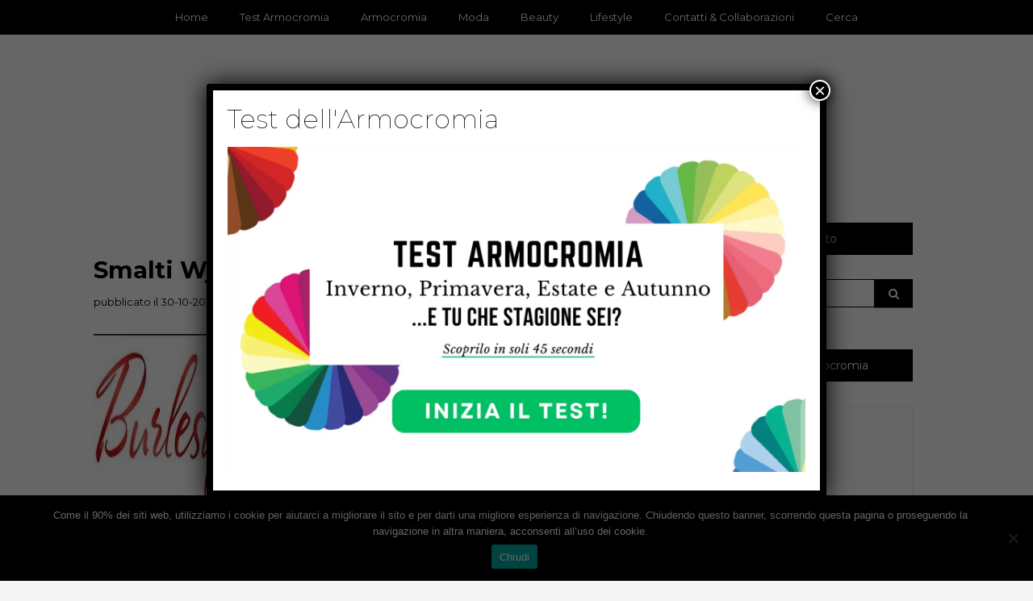

--- FILE ---
content_type: text/html; charset=UTF-8
request_url: https://www.youglamour.it/smalti-wjicon-seduzione-burlesque/
body_size: 14918
content:
<!DOCTYPE html>
<!--[if IE 9]><html class="no-js ie9" lang="it-IT"><![endif]-->
<!--[if gt IE 9]><!--><html class="no-js" lang="it-IT"><!--<![endif]-->

<head>
  <meta charset="UTF-8">
  <meta name="viewport" content="width=device-width, initial-scale=1">
  <link rel="profile" href="http://gmpg.org/xfn/11">
  
	<meta name='robots' content='index, follow, max-image-preview:large, max-snippet:-1, max-video-preview:-1' />
	<style>img:is([sizes="auto" i], [sizes^="auto," i]) { contain-intrinsic-size: 3000px 1500px }</style>
	
<!-- Google Tag Manager for WordPress by gtm4wp.com -->
<script data-cfasync="false" data-pagespeed-no-defer>
	var gtm4wp_datalayer_name = "dataLayer";
	var dataLayer = dataLayer || [];
</script>
<!-- End Google Tag Manager for WordPress by gtm4wp.com -->
	<!-- This site is optimized with the Yoast SEO plugin v25.6 - https://yoast.com/wordpress/plugins/seo/ -->
	<title>Smalti Wjicon: la seduzione del Burlesque</title>
	<meta name="description" content="Smalti Wjicon: la seduzione del Burlesque. Colori sensuali ed eleganti, guarda ora tutti gli swatch." />
	<link rel="canonical" href="https://www.youglamour.it/smalti-wjicon-seduzione-burlesque/" />
	<meta property="og:locale" content="it_IT" />
	<meta property="og:type" content="article" />
	<meta property="og:title" content="Smalti Wjicon: la seduzione del Burlesque" />
	<meta property="og:description" content="Smalti Wjicon: la seduzione del Burlesque. Colori sensuali ed eleganti, guarda ora tutti gli swatch." />
	<meta property="og:url" content="https://www.youglamour.it/smalti-wjicon-seduzione-burlesque/" />
	<meta property="og:site_name" content="Youglamour" />
	<meta property="article:publisher" content="https://www.facebook.com/youglamour/" />
	<meta property="article:published_time" content="2014-10-30T07:47:48+00:00" />
	<meta property="og:image" content="https://www.youglamour.it/wp-content/uploads/2014/10/wb.jpg" />
	<meta property="og:image:width" content="620" />
	<meta property="og:image:height" content="700" />
	<meta property="og:image:type" content="image/jpeg" />
	<meta name="author" content="Veronica" />
	<!-- / Yoast SEO plugin. -->


<link rel='dns-prefetch' href='//fonts.googleapis.com' />
<link rel="alternate" type="application/rss+xml" title="Youglamour &raquo; Feed" href="https://www.youglamour.it/feed/" />
<link rel="alternate" type="application/rss+xml" title="Youglamour &raquo; Feed dei commenti" href="https://www.youglamour.it/comments/feed/" />
<link rel="alternate" type="application/rss+xml" title="Youglamour &raquo; Smalti Wjicon: la seduzione del Burlesque Feed dei commenti" href="https://www.youglamour.it/smalti-wjicon-seduzione-burlesque/feed/" />
<script type="text/javascript">
/* <![CDATA[ */
window._wpemojiSettings = {"baseUrl":"https:\/\/s.w.org\/images\/core\/emoji\/16.0.1\/72x72\/","ext":".png","svgUrl":"https:\/\/s.w.org\/images\/core\/emoji\/16.0.1\/svg\/","svgExt":".svg","source":{"concatemoji":"https:\/\/www.youglamour.it\/wp-includes\/js\/wp-emoji-release.min.js?ver=6.8.2"}};
/*! This file is auto-generated */
!function(s,n){var o,i,e;function c(e){try{var t={supportTests:e,timestamp:(new Date).valueOf()};sessionStorage.setItem(o,JSON.stringify(t))}catch(e){}}function p(e,t,n){e.clearRect(0,0,e.canvas.width,e.canvas.height),e.fillText(t,0,0);var t=new Uint32Array(e.getImageData(0,0,e.canvas.width,e.canvas.height).data),a=(e.clearRect(0,0,e.canvas.width,e.canvas.height),e.fillText(n,0,0),new Uint32Array(e.getImageData(0,0,e.canvas.width,e.canvas.height).data));return t.every(function(e,t){return e===a[t]})}function u(e,t){e.clearRect(0,0,e.canvas.width,e.canvas.height),e.fillText(t,0,0);for(var n=e.getImageData(16,16,1,1),a=0;a<n.data.length;a++)if(0!==n.data[a])return!1;return!0}function f(e,t,n,a){switch(t){case"flag":return n(e,"\ud83c\udff3\ufe0f\u200d\u26a7\ufe0f","\ud83c\udff3\ufe0f\u200b\u26a7\ufe0f")?!1:!n(e,"\ud83c\udde8\ud83c\uddf6","\ud83c\udde8\u200b\ud83c\uddf6")&&!n(e,"\ud83c\udff4\udb40\udc67\udb40\udc62\udb40\udc65\udb40\udc6e\udb40\udc67\udb40\udc7f","\ud83c\udff4\u200b\udb40\udc67\u200b\udb40\udc62\u200b\udb40\udc65\u200b\udb40\udc6e\u200b\udb40\udc67\u200b\udb40\udc7f");case"emoji":return!a(e,"\ud83e\udedf")}return!1}function g(e,t,n,a){var r="undefined"!=typeof WorkerGlobalScope&&self instanceof WorkerGlobalScope?new OffscreenCanvas(300,150):s.createElement("canvas"),o=r.getContext("2d",{willReadFrequently:!0}),i=(o.textBaseline="top",o.font="600 32px Arial",{});return e.forEach(function(e){i[e]=t(o,e,n,a)}),i}function t(e){var t=s.createElement("script");t.src=e,t.defer=!0,s.head.appendChild(t)}"undefined"!=typeof Promise&&(o="wpEmojiSettingsSupports",i=["flag","emoji"],n.supports={everything:!0,everythingExceptFlag:!0},e=new Promise(function(e){s.addEventListener("DOMContentLoaded",e,{once:!0})}),new Promise(function(t){var n=function(){try{var e=JSON.parse(sessionStorage.getItem(o));if("object"==typeof e&&"number"==typeof e.timestamp&&(new Date).valueOf()<e.timestamp+604800&&"object"==typeof e.supportTests)return e.supportTests}catch(e){}return null}();if(!n){if("undefined"!=typeof Worker&&"undefined"!=typeof OffscreenCanvas&&"undefined"!=typeof URL&&URL.createObjectURL&&"undefined"!=typeof Blob)try{var e="postMessage("+g.toString()+"("+[JSON.stringify(i),f.toString(),p.toString(),u.toString()].join(",")+"));",a=new Blob([e],{type:"text/javascript"}),r=new Worker(URL.createObjectURL(a),{name:"wpTestEmojiSupports"});return void(r.onmessage=function(e){c(n=e.data),r.terminate(),t(n)})}catch(e){}c(n=g(i,f,p,u))}t(n)}).then(function(e){for(var t in e)n.supports[t]=e[t],n.supports.everything=n.supports.everything&&n.supports[t],"flag"!==t&&(n.supports.everythingExceptFlag=n.supports.everythingExceptFlag&&n.supports[t]);n.supports.everythingExceptFlag=n.supports.everythingExceptFlag&&!n.supports.flag,n.DOMReady=!1,n.readyCallback=function(){n.DOMReady=!0}}).then(function(){return e}).then(function(){var e;n.supports.everything||(n.readyCallback(),(e=n.source||{}).concatemoji?t(e.concatemoji):e.wpemoji&&e.twemoji&&(t(e.twemoji),t(e.wpemoji)))}))}((window,document),window._wpemojiSettings);
/* ]]> */
</script>
<!-- www.youglamour.it is managing ads with Advanced Ads 2.0.10 – https://wpadvancedads.com/ --><script id="yougl-ready">
			window.advanced_ads_ready=function(e,a){a=a||"complete";var d=function(e){return"interactive"===a?"loading"!==e:"complete"===e};d(document.readyState)?e():document.addEventListener("readystatechange",(function(a){d(a.target.readyState)&&e()}),{once:"interactive"===a})},window.advanced_ads_ready_queue=window.advanced_ads_ready_queue||[];		</script>
		<style id='wp-emoji-styles-inline-css' type='text/css'>

	img.wp-smiley, img.emoji {
		display: inline !important;
		border: none !important;
		box-shadow: none !important;
		height: 1em !important;
		width: 1em !important;
		margin: 0 0.07em !important;
		vertical-align: -0.1em !important;
		background: none !important;
		padding: 0 !important;
	}
</style>
<link rel='stylesheet' id='wp-block-library-css' href='https://www.youglamour.it/wp-includes/css/dist/block-library/style.min.css?ver=6.8.2' type='text/css' media='all' />
<style id='classic-theme-styles-inline-css' type='text/css'>
/*! This file is auto-generated */
.wp-block-button__link{color:#fff;background-color:#32373c;border-radius:9999px;box-shadow:none;text-decoration:none;padding:calc(.667em + 2px) calc(1.333em + 2px);font-size:1.125em}.wp-block-file__button{background:#32373c;color:#fff;text-decoration:none}
</style>
<style id='qsm-quiz-style-inline-css' type='text/css'>


</style>
<style id='global-styles-inline-css' type='text/css'>
:root{--wp--preset--aspect-ratio--square: 1;--wp--preset--aspect-ratio--4-3: 4/3;--wp--preset--aspect-ratio--3-4: 3/4;--wp--preset--aspect-ratio--3-2: 3/2;--wp--preset--aspect-ratio--2-3: 2/3;--wp--preset--aspect-ratio--16-9: 16/9;--wp--preset--aspect-ratio--9-16: 9/16;--wp--preset--color--black: #000000;--wp--preset--color--cyan-bluish-gray: #abb8c3;--wp--preset--color--white: #ffffff;--wp--preset--color--pale-pink: #f78da7;--wp--preset--color--vivid-red: #cf2e2e;--wp--preset--color--luminous-vivid-orange: #ff6900;--wp--preset--color--luminous-vivid-amber: #fcb900;--wp--preset--color--light-green-cyan: #7bdcb5;--wp--preset--color--vivid-green-cyan: #00d084;--wp--preset--color--pale-cyan-blue: #8ed1fc;--wp--preset--color--vivid-cyan-blue: #0693e3;--wp--preset--color--vivid-purple: #9b51e0;--wp--preset--gradient--vivid-cyan-blue-to-vivid-purple: linear-gradient(135deg,rgba(6,147,227,1) 0%,rgb(155,81,224) 100%);--wp--preset--gradient--light-green-cyan-to-vivid-green-cyan: linear-gradient(135deg,rgb(122,220,180) 0%,rgb(0,208,130) 100%);--wp--preset--gradient--luminous-vivid-amber-to-luminous-vivid-orange: linear-gradient(135deg,rgba(252,185,0,1) 0%,rgba(255,105,0,1) 100%);--wp--preset--gradient--luminous-vivid-orange-to-vivid-red: linear-gradient(135deg,rgba(255,105,0,1) 0%,rgb(207,46,46) 100%);--wp--preset--gradient--very-light-gray-to-cyan-bluish-gray: linear-gradient(135deg,rgb(238,238,238) 0%,rgb(169,184,195) 100%);--wp--preset--gradient--cool-to-warm-spectrum: linear-gradient(135deg,rgb(74,234,220) 0%,rgb(151,120,209) 20%,rgb(207,42,186) 40%,rgb(238,44,130) 60%,rgb(251,105,98) 80%,rgb(254,248,76) 100%);--wp--preset--gradient--blush-light-purple: linear-gradient(135deg,rgb(255,206,236) 0%,rgb(152,150,240) 100%);--wp--preset--gradient--blush-bordeaux: linear-gradient(135deg,rgb(254,205,165) 0%,rgb(254,45,45) 50%,rgb(107,0,62) 100%);--wp--preset--gradient--luminous-dusk: linear-gradient(135deg,rgb(255,203,112) 0%,rgb(199,81,192) 50%,rgb(65,88,208) 100%);--wp--preset--gradient--pale-ocean: linear-gradient(135deg,rgb(255,245,203) 0%,rgb(182,227,212) 50%,rgb(51,167,181) 100%);--wp--preset--gradient--electric-grass: linear-gradient(135deg,rgb(202,248,128) 0%,rgb(113,206,126) 100%);--wp--preset--gradient--midnight: linear-gradient(135deg,rgb(2,3,129) 0%,rgb(40,116,252) 100%);--wp--preset--font-size--small: 13px;--wp--preset--font-size--medium: 20px;--wp--preset--font-size--large: 36px;--wp--preset--font-size--x-large: 42px;--wp--preset--spacing--20: 0.44rem;--wp--preset--spacing--30: 0.67rem;--wp--preset--spacing--40: 1rem;--wp--preset--spacing--50: 1.5rem;--wp--preset--spacing--60: 2.25rem;--wp--preset--spacing--70: 3.38rem;--wp--preset--spacing--80: 5.06rem;--wp--preset--shadow--natural: 6px 6px 9px rgba(0, 0, 0, 0.2);--wp--preset--shadow--deep: 12px 12px 50px rgba(0, 0, 0, 0.4);--wp--preset--shadow--sharp: 6px 6px 0px rgba(0, 0, 0, 0.2);--wp--preset--shadow--outlined: 6px 6px 0px -3px rgba(255, 255, 255, 1), 6px 6px rgba(0, 0, 0, 1);--wp--preset--shadow--crisp: 6px 6px 0px rgba(0, 0, 0, 1);}:where(.is-layout-flex){gap: 0.5em;}:where(.is-layout-grid){gap: 0.5em;}body .is-layout-flex{display: flex;}.is-layout-flex{flex-wrap: wrap;align-items: center;}.is-layout-flex > :is(*, div){margin: 0;}body .is-layout-grid{display: grid;}.is-layout-grid > :is(*, div){margin: 0;}:where(.wp-block-columns.is-layout-flex){gap: 2em;}:where(.wp-block-columns.is-layout-grid){gap: 2em;}:where(.wp-block-post-template.is-layout-flex){gap: 1.25em;}:where(.wp-block-post-template.is-layout-grid){gap: 1.25em;}.has-black-color{color: var(--wp--preset--color--black) !important;}.has-cyan-bluish-gray-color{color: var(--wp--preset--color--cyan-bluish-gray) !important;}.has-white-color{color: var(--wp--preset--color--white) !important;}.has-pale-pink-color{color: var(--wp--preset--color--pale-pink) !important;}.has-vivid-red-color{color: var(--wp--preset--color--vivid-red) !important;}.has-luminous-vivid-orange-color{color: var(--wp--preset--color--luminous-vivid-orange) !important;}.has-luminous-vivid-amber-color{color: var(--wp--preset--color--luminous-vivid-amber) !important;}.has-light-green-cyan-color{color: var(--wp--preset--color--light-green-cyan) !important;}.has-vivid-green-cyan-color{color: var(--wp--preset--color--vivid-green-cyan) !important;}.has-pale-cyan-blue-color{color: var(--wp--preset--color--pale-cyan-blue) !important;}.has-vivid-cyan-blue-color{color: var(--wp--preset--color--vivid-cyan-blue) !important;}.has-vivid-purple-color{color: var(--wp--preset--color--vivid-purple) !important;}.has-black-background-color{background-color: var(--wp--preset--color--black) !important;}.has-cyan-bluish-gray-background-color{background-color: var(--wp--preset--color--cyan-bluish-gray) !important;}.has-white-background-color{background-color: var(--wp--preset--color--white) !important;}.has-pale-pink-background-color{background-color: var(--wp--preset--color--pale-pink) !important;}.has-vivid-red-background-color{background-color: var(--wp--preset--color--vivid-red) !important;}.has-luminous-vivid-orange-background-color{background-color: var(--wp--preset--color--luminous-vivid-orange) !important;}.has-luminous-vivid-amber-background-color{background-color: var(--wp--preset--color--luminous-vivid-amber) !important;}.has-light-green-cyan-background-color{background-color: var(--wp--preset--color--light-green-cyan) !important;}.has-vivid-green-cyan-background-color{background-color: var(--wp--preset--color--vivid-green-cyan) !important;}.has-pale-cyan-blue-background-color{background-color: var(--wp--preset--color--pale-cyan-blue) !important;}.has-vivid-cyan-blue-background-color{background-color: var(--wp--preset--color--vivid-cyan-blue) !important;}.has-vivid-purple-background-color{background-color: var(--wp--preset--color--vivid-purple) !important;}.has-black-border-color{border-color: var(--wp--preset--color--black) !important;}.has-cyan-bluish-gray-border-color{border-color: var(--wp--preset--color--cyan-bluish-gray) !important;}.has-white-border-color{border-color: var(--wp--preset--color--white) !important;}.has-pale-pink-border-color{border-color: var(--wp--preset--color--pale-pink) !important;}.has-vivid-red-border-color{border-color: var(--wp--preset--color--vivid-red) !important;}.has-luminous-vivid-orange-border-color{border-color: var(--wp--preset--color--luminous-vivid-orange) !important;}.has-luminous-vivid-amber-border-color{border-color: var(--wp--preset--color--luminous-vivid-amber) !important;}.has-light-green-cyan-border-color{border-color: var(--wp--preset--color--light-green-cyan) !important;}.has-vivid-green-cyan-border-color{border-color: var(--wp--preset--color--vivid-green-cyan) !important;}.has-pale-cyan-blue-border-color{border-color: var(--wp--preset--color--pale-cyan-blue) !important;}.has-vivid-cyan-blue-border-color{border-color: var(--wp--preset--color--vivid-cyan-blue) !important;}.has-vivid-purple-border-color{border-color: var(--wp--preset--color--vivid-purple) !important;}.has-vivid-cyan-blue-to-vivid-purple-gradient-background{background: var(--wp--preset--gradient--vivid-cyan-blue-to-vivid-purple) !important;}.has-light-green-cyan-to-vivid-green-cyan-gradient-background{background: var(--wp--preset--gradient--light-green-cyan-to-vivid-green-cyan) !important;}.has-luminous-vivid-amber-to-luminous-vivid-orange-gradient-background{background: var(--wp--preset--gradient--luminous-vivid-amber-to-luminous-vivid-orange) !important;}.has-luminous-vivid-orange-to-vivid-red-gradient-background{background: var(--wp--preset--gradient--luminous-vivid-orange-to-vivid-red) !important;}.has-very-light-gray-to-cyan-bluish-gray-gradient-background{background: var(--wp--preset--gradient--very-light-gray-to-cyan-bluish-gray) !important;}.has-cool-to-warm-spectrum-gradient-background{background: var(--wp--preset--gradient--cool-to-warm-spectrum) !important;}.has-blush-light-purple-gradient-background{background: var(--wp--preset--gradient--blush-light-purple) !important;}.has-blush-bordeaux-gradient-background{background: var(--wp--preset--gradient--blush-bordeaux) !important;}.has-luminous-dusk-gradient-background{background: var(--wp--preset--gradient--luminous-dusk) !important;}.has-pale-ocean-gradient-background{background: var(--wp--preset--gradient--pale-ocean) !important;}.has-electric-grass-gradient-background{background: var(--wp--preset--gradient--electric-grass) !important;}.has-midnight-gradient-background{background: var(--wp--preset--gradient--midnight) !important;}.has-small-font-size{font-size: var(--wp--preset--font-size--small) !important;}.has-medium-font-size{font-size: var(--wp--preset--font-size--medium) !important;}.has-large-font-size{font-size: var(--wp--preset--font-size--large) !important;}.has-x-large-font-size{font-size: var(--wp--preset--font-size--x-large) !important;}
:where(.wp-block-post-template.is-layout-flex){gap: 1.25em;}:where(.wp-block-post-template.is-layout-grid){gap: 1.25em;}
:where(.wp-block-columns.is-layout-flex){gap: 2em;}:where(.wp-block-columns.is-layout-grid){gap: 2em;}
:root :where(.wp-block-pullquote){font-size: 1.5em;line-height: 1.6;}
</style>
<link rel='stylesheet' id='cookie-notice-front-css' href='https://www.youglamour.it/wp-content/plugins/cookie-notice/css/front.min.css?ver=2.5.7' type='text/css' media='all' />
<link rel='stylesheet' id='ivory-search-styles-css' href='https://www.youglamour.it/wp-content/plugins/add-search-to-menu/public/css/ivory-search.min.css?ver=5.5.11' type='text/css' media='all' />
<link rel='stylesheet' id='parente2-style-css' href='https://www.youglamour.it/wp-content/themes/writee/style.css?ver=6.8.2' type='text/css' media='all' />
<link rel='stylesheet' id='childe2-style-css' href='https://www.youglamour.it/wp-content/themes/WriteeChild/style.css?ver=6.8.2' type='text/css' media='all' />
<link rel='stylesheet' id='WRT-style-css' href='https://www.youglamour.it/wp-content/themes/writee/style.css?ver=6.8.2' type='text/css' media='all' />
<link rel='stylesheet' id='WRT-main-style-css' href='https://www.youglamour.it/wp-content/themes/writee/assets/css/style-ltr.css?ver=6.8.2' type='text/css' media='all' />
<link rel='stylesheet' id='WRT-google_fonts-css' href='https://fonts.googleapis.com/css?family=Montserrat%3A400%2C700&#038;ver=6.8.2' type='text/css' media='all' />
<link rel='stylesheet' id='popup-maker-site-css' href='//www.youglamour.it/wp-content/uploads/pum/pum-site-styles.css?generated=1754835418&#038;ver=1.20.5' type='text/css' media='all' />
<script type="text/javascript" id="cookie-notice-front-js-before">
/* <![CDATA[ */
var cnArgs = {"ajaxUrl":"https:\/\/www.youglamour.it\/wp-admin\/admin-ajax.php","nonce":"f90286f57a","hideEffect":"none","position":"bottom","onScroll":false,"onScrollOffset":100,"onClick":true,"cookieName":"cookie_notice_accepted","cookieTime":2147483647,"cookieTimeRejected":86400,"globalCookie":false,"redirection":false,"cache":false,"revokeCookies":false,"revokeCookiesOpt":"automatic"};
/* ]]> */
</script>
<script type="text/javascript" src="https://www.youglamour.it/wp-content/plugins/cookie-notice/js/front.min.js?ver=2.5.7" id="cookie-notice-front-js"></script>
<script type="text/javascript" src="https://www.youglamour.it/wp-includes/js/jquery/jquery.min.js?ver=3.7.1" id="jquery-core-js"></script>
<script type="text/javascript" src="https://www.youglamour.it/wp-includes/js/jquery/jquery-migrate.min.js?ver=3.4.1" id="jquery-migrate-js"></script>
<link rel="https://api.w.org/" href="https://www.youglamour.it/wp-json/" /><link rel="alternate" title="JSON" type="application/json" href="https://www.youglamour.it/wp-json/wp/v2/posts/13716" /><link rel="EditURI" type="application/rsd+xml" title="RSD" href="https://www.youglamour.it/xmlrpc.php?rsd" />
<meta name="generator" content="WordPress 6.8.2" />
<link rel='shortlink' href='https://www.youglamour.it/?p=13716' />
		<!-- Custom Logo: hide header text -->
		<style id="custom-logo-css" type="text/css">
			.site-title, .site-description {
				position: absolute;
				clip-path: inset(50%);
			}
		</style>
		<link rel="alternate" title="oEmbed (JSON)" type="application/json+oembed" href="https://www.youglamour.it/wp-json/oembed/1.0/embed?url=https%3A%2F%2Fwww.youglamour.it%2Fsmalti-wjicon-seduzione-burlesque%2F" />
<link rel="alternate" title="oEmbed (XML)" type="text/xml+oembed" href="https://www.youglamour.it/wp-json/oembed/1.0/embed?url=https%3A%2F%2Fwww.youglamour.it%2Fsmalti-wjicon-seduzione-burlesque%2F&#038;format=xml" />

<!-- Google Tag Manager for WordPress by gtm4wp.com -->
<!-- GTM Container placement set to footer -->
<script data-cfasync="false" data-pagespeed-no-defer>
	var dataLayer_content = {"pagePostType":"post","pagePostType2":"single-post","pageCategory":["bellezza","smalto-unghie"],"pageAttributes":["autunno-2014","burlesque","collezione","smalti","wjicon"],"pagePostAuthor":"Veronica"};
	dataLayer.push( dataLayer_content );
</script>
<script data-cfasync="false" data-pagespeed-no-defer>
(function(w,d,s,l,i){w[l]=w[l]||[];w[l].push({'gtm.start':
new Date().getTime(),event:'gtm.js'});var f=d.getElementsByTagName(s)[0],
j=d.createElement(s),dl=l!='dataLayer'?'&l='+l:'';j.async=true;j.src=
'//www.googletagmanager.com/gtm.js?id='+i+dl;f.parentNode.insertBefore(j,f);
})(window,document,'script','dataLayer','GTM-T8GZBK5');
</script>
<!-- End Google Tag Manager for WordPress by gtm4wp.com --><link rel="pingback" href="https://www.youglamour.it/xmlrpc.php"><style type="text/css">html, body {font-family:Montserrat, sans-serif;;font-size:14px;line-height:1.2;}.entry-content a:not([class]), a:active, a:focus, a:hover{color:#086f89}.social-navigation.theme-colors,
		.comments-area .comments-list .comment .comment-meta .comment-header .comment-reply,
		.entry .entry-header .entry-meta .entry-cat,
		.entry .entry-quote-author,
		.widget.widget_recent-post .entry-list .entry .entry-meta .entry-cat, 
		.widget.widget_popular-post .entry-list .entry .entry-meta .entry-cat, 
		.widget.widget_posts .entry-list .entry .entry-meta .entry-cat, 
		.widget.widget_posts .entry .entry-meta .entry-cat, 
		.widget.widget_wrt_recent_posts .entry .entry-meta .entry-cat, 
		.widget.widget_related_posts .entry .entry-meta .entry-cat,
		.widget.widget_categories ul li a:hover,
		.widget.widget_product_categories ul li a:hover,
		.widget.widget_archive ul li a:hover,
		.widget.widget_archives ul li a:hover,
		.widget.widget_twitter .tweets-list .tweet a,
		.widget.widget_recent_comments .recentcomments span a{ color :#086f89}
		.widget.widget_categories ul li a:before,
		.widget.widget_nav_menu ul li a::before, 
		.widget.widget_pages ul li a::before, 
		.widget.widget_meta ul li a::before, 
		.widget.widget_product_categories ul li a:before,
		.widget.widget_archive ul li a:before, 
		.widget.widget_archives ul li a:before {background-color: #086f89 }.widget.widget_tag_cloud .tagcloud a:hover {
			color:#086f89;
			border-color:#086f89}.pace-running .pace{background-color:#ffffff;}
	.pace-done .pace{background-color:transparent;}
	.pace {
	  -webkit-pointer-events: none;
	  pointer-events: none;

	  -webkit-user-select: none;
	  -moz-user-select: none;
	  user-select: none;

	  position: fixed;
	  top: 0;
	  left: 0;
	  width: 100%;
	  z-index:9999;

	  -webkit-transform: translate3d(0, -50px, 0);
	  -ms-transform: translate3d(0, -50px, 0);
	  transform: translate3d(0, -50px, 0);

	  -webkit-transition: -webkit-transform .5s ease-out;
	  -ms-transition: -webkit-transform .5s ease-out;
	  transition: transform .5s ease-out;
	}

	.pace.pace-active {
	  -webkit-transform: translate3d(0, 0, 0);
	  -ms-transform: translate3d(0, 0, 0);
	  transform: translate3d(0, 0, 0);
	}

	.pace .pace-progress {
	  display: block;
	  position: fixed;
	  z-index: 2000;
	  top: 0;
	  right: 100%;
	  width: 100%;
	  height: 5px;
	  background:#086f89;
	  pointer-events: none;
	}
   </style><script> 
	var RTL = false;
	</script>

<script type="application/ld+json" class="saswp-schema-markup-output">
[{"@context":"https:\/\/schema.org\/","@graph":[{"@context":"https:\/\/schema.org\/","@type":"SiteNavigationElement","@id":"https:\/\/www.youglamour.it#TopMenu","name":"Home","url":"http:\/\/www.youglamour.it\/"},{"@context":"https:\/\/schema.org\/","@type":"SiteNavigationElement","@id":"https:\/\/www.youglamour.it#TopMenu","name":"Test Armocromia","url":"https:\/\/www.youglamour.it\/test-armocromia\/"},{"@context":"https:\/\/schema.org\/","@type":"SiteNavigationElement","@id":"https:\/\/www.youglamour.it#TopMenu","name":"Armocromia","url":"https:\/\/www.youglamour.it\/category\/armocromia\/"},{"@context":"https:\/\/schema.org\/","@type":"SiteNavigationElement","@id":"https:\/\/www.youglamour.it#TopMenu","name":"Moda","url":"https:\/\/www.youglamour.it\/category\/moda-collezioni\/"},{"@context":"https:\/\/schema.org\/","@type":"SiteNavigationElement","@id":"https:\/\/www.youglamour.it#TopMenu","name":"Beauty","url":"https:\/\/www.youglamour.it\/category\/bellezza\/"},{"@context":"https:\/\/schema.org\/","@type":"SiteNavigationElement","@id":"https:\/\/www.youglamour.it#TopMenu","name":"Lifestyle","url":"https:\/\/www.youglamour.it\/category\/tempo-libero\/"},{"@context":"https:\/\/schema.org\/","@type":"SiteNavigationElement","@id":"https:\/\/www.youglamour.it#TopMenu","name":"Contatti","url":"https:\/\/www.youglamour.it\/contatti\/"}]},

{"@context":"https:\/\/schema.org\/","@type":"BreadcrumbList","@id":"https:\/\/www.youglamour.it\/smalti-wjicon-seduzione-burlesque\/#breadcrumb","itemListElement":[{"@type":"ListItem","position":1,"item":{"@id":"https:\/\/www.youglamour.it","name":"Youglamour"}},{"@type":"ListItem","position":2,"item":{"@id":"https:\/\/www.youglamour.it\/category\/bellezza\/","name":"Beauty"}},{"@type":"ListItem","position":3,"item":{"@id":"https:\/\/www.youglamour.it\/category\/bellezza\/smalto-unghie\/","name":"Smalto Unghie"}},{"@type":"ListItem","position":4,"item":{"@id":"https:\/\/www.youglamour.it\/smalti-wjicon-seduzione-burlesque\/","name":"Smalti Wjicon: la seduzione del Burlesque"}}]}]
</script>

		<style type="text/css" id="wp-custom-css">
			.widget {
	border: none;
}

.relpost-block-single div {
	width: 120px !important;
}
.widget .widget-title span {
	width: 100%;
}
.widget .widget-title {
	margin-bottom: 30px;
}
.entry-content {
	text-align: justify;
}
.entry-title {
	text-align: left;
}
.author-desc {
	text-align: justify;
}
h1 {
	font-size: 22pt !important;
	font-weight: 700 !important
}
h2 {
	margin-top: 15px !important;
	font-size: 20pt !important;
}
h3 {
	margin-top: 25px !important;
	font-size: 18pt !important;
}
ul {
	line-height: 2;
}
ol {
	line-height: 2;
}
.entry-content span {
	line-height: 2;
}
.entry-content a {
	color: #086f89;
	font-weight: 700;
}
.entry-date {
	float: left;
}
.site-header .site-header-top {
	position: fixed;
  width: 100%;
	z-index: 9000;
}
.site-logo {
	padding-top: 40px !important;
}
.wpcf7-submit {
	margin-top: 20px;
	border: 0 !important;
	text-align: center; 
	display: block; 
	width: 100%; 
	background-color: #19b551 !important;
	color: #ffffff; 
	padding: 15px !important; 
	font-size: 12pt !important;
}
.pum-overlay.pum-active,
.pum-overlay.pum-active .popmake.active {
opacity: 1 !important;
display: block !important
}

.wp-cart-button-form input { 
	max-width: 300px !important; 
}

.wp_cart_button_wrapper {
	text-align: center !important;
	text-align: -webkit-center !important;
}		</style>
		<style type="text/css" media="screen">.is-menu path.search-icon-path { fill: #848484;}body .popup-search-close:after, body .search-close:after { border-color: #848484;}body .popup-search-close:before, body .search-close:before { border-color: #848484;}</style>  
</head>
<body id="site-body" class="wp-singular post-template-default single single-post postid-13716 single-format-standard wp-custom-logo wp-theme-writee wp-child-theme-WriteeChild cookies-not-set writee theme-header4 aa-prefix-yougl- aa-disabled-bots">
<div class="site-mobile-navigation"></div>
<div class="site-wrapper  shadow-wrapper">
		<header id="site-header" class="site-header">
		<div class="site-header-top">
			<div class="site-container">
				<div class="site-row">
					
					<div class="site-header-top-center site-column-12">
					
												<nav class="primary-navigation" id="primary-navigation">
							
							<ul id="menu-topmenu" class=""><li id="menu-item-4028" class="menu-item menu-item-type-custom menu-item-object-custom menu-item-home menu-item-4028"><a href="http://www.youglamour.it/">Home</a></li>
<li id="menu-item-18554" class="menu-item menu-item-type-post_type menu-item-object-page menu-item-18554"><a href="https://www.youglamour.it/test-armocromia/">Test Armocromia</a></li>
<li id="menu-item-18365" class="menu-item menu-item-type-taxonomy menu-item-object-category menu-item-18365"><a href="https://www.youglamour.it/category/armocromia/">Armocromia</a></li>
<li id="menu-item-4029" class="menu-item menu-item-type-taxonomy menu-item-object-category menu-item-4029"><a href="https://www.youglamour.it/category/moda-collezioni/">Moda</a></li>
<li id="menu-item-4033" class="menu-item menu-item-type-taxonomy menu-item-object-category current-post-ancestor current-menu-parent current-post-parent menu-item-4033"><a href="https://www.youglamour.it/category/bellezza/">Beauty</a></li>
<li id="menu-item-4049" class="menu-item menu-item-type-taxonomy menu-item-object-category menu-item-4049"><a href="https://www.youglamour.it/category/tempo-libero/">Lifestyle</a></li>
<li id="menu-item-4062" class="menu-item menu-item-type-post_type menu-item-object-page menu-item-4062"><a href="https://www.youglamour.it/contatti/">Contatti &#038; Collaborazioni</a></li>
<li class=" astm-search-menu is-menu popup menu-item"><a title="Cerca" href="#" role="button" aria-label="Search Title Link">Cerca</a></li></ul>						</nav>
						<a href="https://www.youglamour.it" class="mobile-navigation-toggle"></a>
											</div>
					
									</div>
			</div>
		</div>
		
		<div class="site-header-bottom">
			<div class="site-container">
				<div class="site-row">
					<div class="site-header-middle-center">
						<div class="site-brand">
												
							<h2 class="site-logo">							<a href="https://www.youglamour.it/" class="custom-logo-link" rel="home"><img width="500" height="100" src="https://www.youglamour.it/wp-content/uploads/2020/11/logo-youglamour.jpg" class="custom-logo" alt="Youglamour" decoding="async" srcset="https://www.youglamour.it/wp-content/uploads/2020/11/logo-youglamour.jpg 500w, https://www.youglamour.it/wp-content/uploads/2020/11/logo-youglamour-300x60.jpg 300w" sizes="(max-width: 500px) 100vw, 500px" /></a>							</h2>							
												
					
												
						<a href="https://www.youglamour.it/" class="mobile-navigation-toggle"></a>
						</div>
					</div>
				</div>
			</div>
		</div>
    </header><!-- / header -->	<section class="site-main with-right-sidebar ">
	
        <div class="site-container">
            <div class="site-row">
			
				<div class="site-content  with-sidebar expand-view " id="site-content" role="main">
				<article id="entry-13716" class="post-13716 post type-post status-publish format-standard has-post-thumbnail hentry category-bellezza category-smalto-unghie tag-autunno-2014 tag-burlesque tag-collezione tag-smalti tag-wjicon entry entry-center">

		<div class="entry-row">
		<div class="entry-full-center" style="text-align:center;">
				<div class="entry-header">
		<div class="entry-meta">
			<span class="entry-cat"><a href="https://www.youglamour.it/category/bellezza/" rel="category tag">Beauty</a> <a href="https://www.youglamour.it/category/bellezza/smalto-unghie/" rel="category tag">Smalto Unghie</a></span>
		</div>
		<h1 class="entry-title">Smalti Wjicon: la seduzione del Burlesque</h1>	   <div class="entry-meta">
		<span class="entry-date">
			pubblicato il 
			30-10-2014		</span>
		</div>
		
	</div>			
			<div class="entry-content">
				
				<p><a href="https://www.youglamour.it/wp-content/uploads/2014/10/wb.jpg"><img decoding="async" class="size-full wp-image-13719 alignleft" alt="Smalti Wjicon: la seduzione del Burlesque" src="https://www.youglamour.it/wp-content/uploads/2014/10/wb.jpg" width="620" height="700" srcset="https://www.youglamour.it/wp-content/uploads/2014/10/wb.jpg 620w, https://www.youglamour.it/wp-content/uploads/2014/10/wb-265x300.jpg 265w" sizes="(max-width: 620px) 100vw, 620px" /></a></p>
<p>Una collezione che fa leva sul lato sexy e ironico di ogni donna, in edizione limitata . Si chiama <strong>Burlesque</strong>, e la propone <strong>Wjicon</strong>, marchio completamente Made in Italy di cosmetici professionali e all&#8217;avanguardia. Dieci colori dal finish metallizzato e sofisticato, dalla perfetta brillantezza, con una buona fluidità e grande resistenza. La sua tecnologia brevettata evita il formarsi di scheggiature, migliora la facilità di applicazione e fornisce alle unghie un rivestimento impeccabile, uniforme e privo di striature. Le dieci tonalità richiamano i colori top del periodo autunnale:</p>
<ul>
<li>1 <strong>Oro</strong> metallico che ispira opulenza;</li>
<li>2 <strong>Bronzo</strong> aranciato che emana solarità;</li>
<li>3 <strong>Rosso</strong> puro e seducente;</li>
<li>4 <strong>Prugna</strong> intenso e femminile;</li>
<li>5 <strong>Viola</strong>, per un tocco di mistero;</li>
<li>6 <strong>Grigio</strong>, basico ma elegante;</li>
<li>7 <strong>Verde</strong> di prezioso <strong>smeraldo</strong>;</li>
<li>8 <strong>Verde</strong> <strong>prato</strong> elettrico;</li>
<li>9 <strong>Verde</strong> <strong>menta</strong>, frizzante;</li>
<li>10 <strong>Ottanio</strong> sofisticato.
<p><a href="https://www.youglamour.it/wp-content/uploads/2014/10/01.jpg"><img decoding="async" class="alignright size-full wp-image-13720" alt="Smalti Wjicon: la seduzione del Burlesque" src="https://www.youglamour.it/wp-content/uploads/2014/10/01.jpg" width="620" height="700" srcset="https://www.youglamour.it/wp-content/uploads/2014/10/01.jpg 620w, https://www.youglamour.it/wp-content/uploads/2014/10/01-265x300.jpg 265w" sizes="(max-width: 620px) 100vw, 620px" /></a></li>
</ul>
<p>Il <strong>Burlesque</strong> è un&#8217;antica arte, definita spettacolo satirico,  che si sviluppa a partire dal XVIII secolo in Inghilterra, e tornato in auge nei nostri tempi grazie anche alle performance sexy-goliardiche della bella Dita Von Teese. Le esibizioni sono un divertente mix di spettacolo sensuale e intrigante ironia, con uno stile che si snoda tra il Vittoriano e il mood anni Venti, fatta di piume di struzzo, corsetti e guanti di raso.</p>
<p>Gli smalti di questa collezione diventano una vera e propria arma di seduzione, con una tecnologia di ultima generazione per una lacca dai risultati superiori. I colori sono interessanti e sempre in linea con le nuove tendenze di stile proposte sulle passerelle. La forza del finish metallico sta nella sua brillantezza impeccabile e nella moltitudine di riflessi cangianti che sa creare.</p>
<p>Pronte per un sexy spogliarello? Attenzione però: le mani non dovranno mai essere &#8220;nude&#8221;!</p>
<p>[wp_ad_camp_1]</p>
				
			</div>
			<div class="entry-paginated-link"></div>
			
	<div class="entry-footer">
				<div class="entry-footer-bottom">
			<div class="entry-share">
				<ul><li><a href="https://www.facebook.com/sharer/sharer.php?u=https://www.youglamour.it/smalti-wjicon-seduzione-burlesque/" onclick="window.open(this.href, 'facebook-share','width=580,height=296');return false;"><span class="fa fa-facebook"></span></a></li><li><a href="http://twitter.com/share?text=Smalti%20Wjicon:%20la%20seduzione%20del%20Burlesque&#038;url=https://www.youglamour.it/smalti-wjicon-seduzione-burlesque/" onclick="window.open(this.href, 'twitter-share', 'width=550,height=235');return false;"><span class="fa fa-twitter"></span></a></li><li><a href="https://www.linkedin.com/shareArticle?mini=true&#038;url=https://www.youglamour.it/smalti-wjicon-seduzione-burlesque/&#038;title=Smalti%20Wjicon:%20la%20seduzione%20del%20Burlesque" onclick="window.open(this.href, 'linkedIn-share', 'width=550,height=550');return false;"><span class="fa fa-linkedin"></span></a></li><li><a href="#" onclick="window.open('http://pinterest.com/pin/create/button/?url=https://www.youglamour.it/smalti-wjicon-seduzione-burlesque/&#038;media=https://www.youglamour.it/wp-content/uploads/2014/10/wb.jpg&#038;description=Smalti%20Wjicon:%20la%20seduzione%20del%20Burlesque', 'pinterest-share', 'width=490,height=530');return false;"><span class="fa fa-pinterest-p"></span></a></li></ul>			</div>
			<div class="entry-comments">
				<a href="https://www.youglamour.it/smalti-wjicon-seduzione-burlesque/#respond"><span class="fa fa-comment"></span>
					<span class="comments-counting">0</span>
				</a>
			</div>
		</div>
	</div>			
		</div>
	</div>
	
		<div class="entry-navigation">
				<div class="entry-previous">
			<a href="https://www.youglamour.it/tendenza-make-up-autunno-2014-labbra-matte/" rel="prev"> Articolo precedente</a>		</div> 
				<div class="entry-next">
			<a href="https://www.youglamour.it/make-up-ciglia-lunghe-e-voluminose/" rel="next">Articolo successivo</a>		</div>
			</div><!-- .post-navigation -->
		<div class="widget widget_related_posts">
		<h6 class="widget-title"><span>Post correlati</span></h6>
		<div class="entry-list entry-big-thumb">
							<article class="entry">
										<div class="entry-meta">
						<span class="entry-cat"><a href="https://www.youglamour.it/category/bellezza/" rel="category tag">Beauty</a> <a href="https://www.youglamour.it/category/consigli-di-bellezza/" rel="category tag">Consigli di Bellezza</a> <a href="https://www.youglamour.it/category/bellezza/tagli-di-capelli/" rel="category tag">Tagli di Capelli</a></span>
					</div>
					<h4 class="entry-title"><a href="https://www.youglamour.it/come-scegliere-gli-integratori-capelli-e-unghie-piu-efficaci/" rel="bookmark" title="Come Scegliere gli Integratori Capelli e Unghie Più Efficaci">Come Scegliere gli Integratori Capelli e Unghie Più Efficaci</a></h4>				</article>
							<article class="entry">
					<div  class="entry-media" >
					<a href="https://www.youglamour.it/balsamo-di-tigre-la-guida-definitiva-per-usarlo-al-meglio/" class="entry-thumb" title="Permalink a: “Balsamo di Tigre: La Guida Definitiva per Usarlo al Meglio”"><img width="300" height="184" src="https://www.youglamour.it/wp-content/uploads/2025/11/balsamo-di-tigre-300x184.png" class="attachment-medium size-medium wp-post-image" alt="balsamo di tigre" decoding="async" loading="lazy" srcset="https://www.youglamour.it/wp-content/uploads/2025/11/balsamo-di-tigre-300x184.png 300w, https://www.youglamour.it/wp-content/uploads/2025/11/balsamo-di-tigre-1024x628.png 1024w, https://www.youglamour.it/wp-content/uploads/2025/11/balsamo-di-tigre-768x471.png 768w, https://www.youglamour.it/wp-content/uploads/2025/11/balsamo-di-tigre-1536x942.png 1536w, https://www.youglamour.it/wp-content/uploads/2025/11/balsamo-di-tigre-1600x981.png 1600w, https://www.youglamour.it/wp-content/uploads/2025/11/balsamo-di-tigre-780x478.png 780w, https://www.youglamour.it/wp-content/uploads/2025/11/balsamo-di-tigre.png 1914w" sizes="auto, (max-width: 300px) 100vw, 300px" /></a>
				</div>					<div class="entry-meta">
						<span class="entry-cat"><a href="https://www.youglamour.it/category/bellezza/" rel="category tag">Beauty</a> <a href="https://www.youglamour.it/category/consigli-di-bellezza/" rel="category tag">Consigli di Bellezza</a></span>
					</div>
					<h4 class="entry-title"><a href="https://www.youglamour.it/balsamo-di-tigre-la-guida-definitiva-per-usarlo-al-meglio/" rel="bookmark" title="Balsamo di Tigre: La Guida Definitiva per Usarlo al Meglio">Balsamo di Tigre: La Guida Definitiva per Usarlo al Meglio</a></h4>				</article>
							<article class="entry">
					<div  class="entry-media" >
					<a href="https://www.youglamour.it/spazzole-per-capelli-ricci-quali-scegliere-per-onde-perfette-e-definite/" class="entry-thumb" title="Permalink a: “Spazzole per Capelli Ricci: Quali Scegliere per Onde Perfette e Definite”"><img width="300" height="184" src="https://www.youglamour.it/wp-content/uploads/2026/01/spazzola-per-capelli-ricci-300x184.png" class="attachment-medium size-medium wp-post-image" alt="spazzola per capelli ricci" decoding="async" loading="lazy" srcset="https://www.youglamour.it/wp-content/uploads/2026/01/spazzola-per-capelli-ricci-300x184.png 300w, https://www.youglamour.it/wp-content/uploads/2026/01/spazzola-per-capelli-ricci-1024x628.png 1024w, https://www.youglamour.it/wp-content/uploads/2026/01/spazzola-per-capelli-ricci-768x471.png 768w, https://www.youglamour.it/wp-content/uploads/2026/01/spazzola-per-capelli-ricci-1536x943.png 1536w, https://www.youglamour.it/wp-content/uploads/2026/01/spazzola-per-capelli-ricci-1600x982.png 1600w, https://www.youglamour.it/wp-content/uploads/2026/01/spazzola-per-capelli-ricci-780x479.png 780w, https://www.youglamour.it/wp-content/uploads/2026/01/spazzola-per-capelli-ricci.png 1786w" sizes="auto, (max-width: 300px) 100vw, 300px" /></a>
				</div>					<div class="entry-meta">
						<span class="entry-cat"><a href="https://www.youglamour.it/category/bellezza/" rel="category tag">Beauty</a> <a href="https://www.youglamour.it/category/bellezza/tagli-di-capelli/" rel="category tag">Tagli di Capelli</a></span>
					</div>
					<h4 class="entry-title"><a href="https://www.youglamour.it/spazzole-per-capelli-ricci-quali-scegliere-per-onde-perfette-e-definite/" rel="bookmark" title="Spazzole per Capelli Ricci: Quali Scegliere per Onde Perfette e Definite">Spazzole per Capelli Ricci: Quali Scegliere per Onde Perfette e Definite</a></h4>				</article>
					</div>
	</div>
    
</article>								</div>
				
								<div class="site-sidebar" id="sidebar" role="complementary">
					<aside id="search-3" class="widget widget_search"><h6 class="widget-title"><span>Cerca sul sito</span></h6><form role="search" method="get" id="searchform" class="search-form" action="https://www.youglamour.it/">
	<label class="screen-reader-text" for="s">
	Cerca per:	</label>
	<input type="text" value="" placeholder="Cerca..." name="s" id="s" class="search-input" />
	<label for="searchsubmit" class="fa fa-search search-submit-icon"></label>
	<input type="submit" id="searchsubmit" value="Cerca" class="search-submit" />
</form></aside><aside id="custom_html-3" class="widget_text widget widget_custom_html"><h6 class="widget-title"><span>Newsletter Armocromia</span></h6><div class="textwidget custom-html-widget"><iframe src="https://armocromia.substack.com/embed" width="480" height="320" style="border:1px solid #EEE; background:white;" frameborder="0" scrolling="no"></iframe></div></aside><aside id="wrt_about-2" class="widget widget_wrt_about"><h6 class="widget-title"><span>Chi sono</span></h6><div class="author"><div class="author-image"><img src="https://www.youglamour.it/wp-content/uploads/2024/12/Veronica-foto-e1735644698467.jpg" alt="Veronica"></div>
			<div class="author-meta">
				<h6 class="author-name">Veronica</h6>
				<p class="author-desc">Sono una professionista del marketing, vivo a Milano e tengo corsi e consulenze sul marketing digitale. Appassionata di comunicazione e strategia, ho scritto quattro libri dedicati all’armocromia e al potere dei colori.</p>
			</div>
		</div></aside><aside id="wrt_recent_posts-2" class="widget widget_wrt_recent_posts"><h6 class="widget-title"><span>Potrebbe interessarti</span></h6><div class="entry-list entry-small-thumb"><article class="entry"><h4 class="entry-title"><a href="https://www.youglamour.it/come-scegliere-gli-integratori-capelli-e-unghie-piu-efficaci/" title="Permalink til Come Scegliere gli Integratori Capelli e Unghie Più Efficaci" rel="bookmark">Come Scegliere gli Integratori Capelli e Unghie Più Efficaci</a></h4></article><article class="entry"><div  class="entry-media" >
					<a href="https://www.youglamour.it/come-indossare-blue-e-nero/" class="entry-thumb" title="Permalink a: “Come indossare blue e nero insieme in armocromia e non solo”"><img width="150" height="150" src="https://www.youglamour.it/wp-content/uploads/2026/01/indossare-blu-e-nero-outfit-150x150.png" class="attachment-thumbnail size-thumbnail wp-post-image" alt="indossare blu e nero outfit" decoding="async" loading="lazy" /></a>
				</div><h4 class="entry-title"><a href="https://www.youglamour.it/come-indossare-blue-e-nero/" title="Permalink til Come indossare blue e nero insieme in armocromia e non solo" rel="bookmark">Come indossare blue e nero insieme in armocromia e non solo</a></h4></article><article class="entry"><div  class="entry-media" >
					<a href="https://www.youglamour.it/spazzole-per-capelli-ricci-quali-scegliere-per-onde-perfette-e-definite/" class="entry-thumb" title="Permalink a: “Spazzole per Capelli Ricci: Quali Scegliere per Onde Perfette e Definite”"><img width="150" height="150" src="https://www.youglamour.it/wp-content/uploads/2026/01/spazzola-per-capelli-ricci-150x150.png" class="attachment-thumbnail size-thumbnail wp-post-image" alt="spazzola per capelli ricci" decoding="async" loading="lazy" /></a>
				</div><h4 class="entry-title"><a href="https://www.youglamour.it/spazzole-per-capelli-ricci-quali-scegliere-per-onde-perfette-e-definite/" title="Permalink til Spazzole per Capelli Ricci: Quali Scegliere per Onde Perfette e Definite" rel="bookmark">Spazzole per Capelli Ricci: Quali Scegliere per Onde Perfette e Definite</a></h4></article><article class="entry"><div  class="entry-media" >
					<a href="https://www.youglamour.it/borse-a-gondola-laccessorio-indispensabile-per-la-primavera-2026/" class="entry-thumb" title="Permalink a: “Borse a gondola: l&#8217;accessorio indispensabile per la primavera 2026”"><img width="150" height="150" src="https://www.youglamour.it/wp-content/uploads/2026/01/borse-a-gondola-laccessorio-indispensabile-per-la-primavera-2026-150x150.jpg" class="attachment-thumbnail size-thumbnail wp-post-image" alt="borse-a-gondola-laccessorio-indispensabile-per-la-primavera-2026" decoding="async" loading="lazy" /></a>
				</div><h4 class="entry-title"><a href="https://www.youglamour.it/borse-a-gondola-laccessorio-indispensabile-per-la-primavera-2026/" title="Permalink til Borse a gondola: l&#8217;accessorio indispensabile per la primavera 2026" rel="bookmark">Borse a gondola: l&#8217;accessorio indispensabile per la primavera 2026</a></h4></article><article class="entry"><div  class="entry-media" >
					<a href="https://www.youglamour.it/pantaloni-barrel-il-trend-moda-che-conquista-tutti-i-look/" class="entry-thumb" title="Permalink a: “Pantaloni Barrel: Il Trend Moda che Conquista Tutti i Look”"><img width="150" height="150" src="https://www.youglamour.it/wp-content/uploads/2026/01/Pantaloni-Barrel-Trend-Moda-150x150.png" class="attachment-thumbnail size-thumbnail wp-post-image" alt="Pantaloni Barrel Trend Moda" decoding="async" loading="lazy" /></a>
				</div><h4 class="entry-title"><a href="https://www.youglamour.it/pantaloni-barrel-il-trend-moda-che-conquista-tutti-i-look/" title="Permalink til Pantaloni Barrel: Il Trend Moda che Conquista Tutti i Look" rel="bookmark">Pantaloni Barrel: Il Trend Moda che Conquista Tutti i Look</a></h4></article><article class="entry"><div  class="entry-media" >
					<a href="https://www.youglamour.it/kardoune-la-tecnica-millenaria-per-lisciare-i-capelli-naturalmente/" class="entry-thumb" title="Permalink a: “Kardoune: La Tecnica Millenaria per Lisciare i Capelli Naturalmente”"><img width="150" height="150" src="https://www.youglamour.it/wp-content/uploads/2026/01/metodo-kardoune-per-lisciare-i-capelli-150x150.png" class="attachment-thumbnail size-thumbnail wp-post-image" alt="metodo kardoune per lisciare i capelli" decoding="async" loading="lazy" /></a>
				</div><h4 class="entry-title"><a href="https://www.youglamour.it/kardoune-la-tecnica-millenaria-per-lisciare-i-capelli-naturalmente/" title="Permalink til Kardoune: La Tecnica Millenaria per Lisciare i Capelli Naturalmente" rel="bookmark">Kardoune: La Tecnica Millenaria per Lisciare i Capelli Naturalmente</a></h4></article><article class="entry"><div  class="entry-media" >
					<a href="https://www.youglamour.it/stivali-neri-donna-i-modelli-essenziali-per-ogni-guardaroba/" class="entry-thumb" title="Permalink a: “Stivali Neri Donna: I Modelli Essenziali per Ogni Guardaroba”"><img width="150" height="150" src="https://www.youglamour.it/wp-content/uploads/2025/11/stivali-neri-donna-150x150.png" class="attachment-thumbnail size-thumbnail wp-post-image" alt="stivali neri donna" decoding="async" loading="lazy" /></a>
				</div><h4 class="entry-title"><a href="https://www.youglamour.it/stivali-neri-donna-i-modelli-essenziali-per-ogni-guardaroba/" title="Permalink til Stivali Neri Donna: I Modelli Essenziali per Ogni Guardaroba" rel="bookmark">Stivali Neri Donna: I Modelli Essenziali per Ogni Guardaroba</a></h4></article><article class="entry"><div  class="entry-media" >
					<a href="https://www.youglamour.it/capelli-crespi-e-pioggia-come-domare-la-chioma-nelle-giornate-umide/" class="entry-thumb" title="Permalink a: “Capelli Crespi e Pioggia: Come Domare la Chioma nelle Giornate Umide”"><img width="150" height="150" src="https://www.youglamour.it/wp-content/uploads/2025/11/capelli-crespi-e-pioggia-150x150.png" class="attachment-thumbnail size-thumbnail wp-post-image" alt="capelli crespi e pioggia" decoding="async" loading="lazy" /></a>
				</div><h4 class="entry-title"><a href="https://www.youglamour.it/capelli-crespi-e-pioggia-come-domare-la-chioma-nelle-giornate-umide/" title="Permalink til Capelli Crespi e Pioggia: Come Domare la Chioma nelle Giornate Umide" rel="bookmark">Capelli Crespi e Pioggia: Come Domare la Chioma nelle Giornate Umide</a></h4></article><article class="entry"><div  class="entry-media" >
					<a href="https://www.youglamour.it/manicure-anni-90-le-tendenze-nail-art-del-passato-che-sono-di-tendenza/" class="entry-thumb" title="Permalink a: “Manicure anni 90: Le Tendenze nail art del Passato che sono di tendenza”"><img width="150" height="150" src="https://www.youglamour.it/wp-content/uploads/2025/11/manicure-anni-90-150x150.png" class="attachment-thumbnail size-thumbnail wp-post-image" alt="manicure anni 90" decoding="async" loading="lazy" /></a>
				</div><h4 class="entry-title"><a href="https://www.youglamour.it/manicure-anni-90-le-tendenze-nail-art-del-passato-che-sono-di-tendenza/" title="Permalink til Manicure anni 90: Le Tendenze nail art del Passato che sono di tendenza" rel="bookmark">Manicure anni 90: Le Tendenze nail art del Passato che sono di tendenza</a></h4></article><article class="entry"><div  class="entry-media" >
					<a href="https://www.youglamour.it/borse-secchiello-laccessorio-versatile-che-rivoluziona-il-tuo-stile/" class="entry-thumb" title="Permalink a: “Borse Secchiello: L&#8217;Accessorio Versatile che Rivoluziona il Tuo Stile”"><img width="150" height="150" src="https://www.youglamour.it/wp-content/uploads/2025/11/borse-secchiello-come-indossarle-150x150.png" class="attachment-thumbnail size-thumbnail wp-post-image" alt="borse secchiello come indossarle" decoding="async" loading="lazy" /></a>
				</div><h4 class="entry-title"><a href="https://www.youglamour.it/borse-secchiello-laccessorio-versatile-che-rivoluziona-il-tuo-stile/" title="Permalink til Borse Secchiello: L&#8217;Accessorio Versatile che Rivoluziona il Tuo Stile" rel="bookmark">Borse Secchiello: L&#8217;Accessorio Versatile che Rivoluziona il Tuo Stile</a></h4></article><article class="entry"><div  class="entry-media" >
					<a href="https://www.youglamour.it/giacca-in-velluto-come-indossarla-per-outfit-eleganti-e-versatili/" class="entry-thumb" title="Permalink a: “Giacca in Velluto: come indossarla per Outfit Eleganti e Versatili”"><img width="150" height="150" src="https://www.youglamour.it/wp-content/uploads/2025/11/Come-indossare-la-giacca-in-velluto-150x150.png" class="attachment-thumbnail size-thumbnail wp-post-image" alt="Come indossare la giacca in velluto" decoding="async" loading="lazy" /></a>
				</div><h4 class="entry-title"><a href="https://www.youglamour.it/giacca-in-velluto-come-indossarla-per-outfit-eleganti-e-versatili/" title="Permalink til Giacca in Velluto: come indossarla per Outfit Eleganti e Versatili" rel="bookmark">Giacca in Velluto: come indossarla per Outfit Eleganti e Versatili</a></h4></article><article class="entry"><div  class="entry-media" >
					<a href="https://www.youglamour.it/regali-di-natale-lussuosi-le-idee-piu-eleganti-nel-mondo-della-bellezza/" class="entry-thumb" title="Permalink a: “Regali di Natale Lussuosi 2025: Le Idee Più Eleganti nel Mondo della Bellezza”"><img width="150" height="150" src="https://www.youglamour.it/wp-content/uploads/2025/11/Regali-di-natale-lussuosi-150x150.png" class="attachment-thumbnail size-thumbnail wp-post-image" alt="Regali di natale lussuosi" decoding="async" loading="lazy" /></a>
				</div><h4 class="entry-title"><a href="https://www.youglamour.it/regali-di-natale-lussuosi-le-idee-piu-eleganti-nel-mondo-della-bellezza/" title="Permalink til Regali di Natale Lussuosi 2025: Le Idee Più Eleganti nel Mondo della Bellezza" rel="bookmark">Regali di Natale Lussuosi 2025: Le Idee Più Eleganti nel Mondo della Bellezza</a></h4></article><article class="entry"><div  class="entry-media" >
					<a href="https://www.youglamour.it/capelli-lunghi-e-bellissimi-con-la-giusta-hair-care-routine/" class="entry-thumb" title="Permalink a: “Capelli lunghi e bellissimi con la giusta hair care routine”"><img width="150" height="150" src="https://www.youglamour.it/wp-content/uploads/2025/11/capelli-lunghi-con-la-giusta-hair-care-routine-150x150.png" class="attachment-thumbnail size-thumbnail wp-post-image" alt="capelli lunghi con la giusta hair care routine" decoding="async" loading="lazy" /></a>
				</div><h4 class="entry-title"><a href="https://www.youglamour.it/capelli-lunghi-e-bellissimi-con-la-giusta-hair-care-routine/" title="Permalink til Capelli lunghi e bellissimi con la giusta hair care routine" rel="bookmark">Capelli lunghi e bellissimi con la giusta hair care routine</a></h4></article><article class="entry"><div  class="entry-media" >
					<a href="https://www.youglamour.it/cosa-indossare-a-natale-2/" class="entry-thumb" title="Permalink a: “Cosa indossare a Natale? Idee e consigli di stile”"><img width="150" height="150" src="https://www.youglamour.it/wp-content/uploads/2025/11/cosa-indossare-a-natale-di-elegante-150x150.png" class="attachment-thumbnail size-thumbnail wp-post-image" alt="cosa indossare a natale di elegante" decoding="async" loading="lazy" /></a>
				</div><h4 class="entry-title"><a href="https://www.youglamour.it/cosa-indossare-a-natale-2/" title="Permalink til Cosa indossare a Natale? Idee e consigli di stile" rel="bookmark">Cosa indossare a Natale? Idee e consigli di stile</a></h4></article><article class="entry"><div  class="entry-media" >
					<a href="https://www.youglamour.it/palette-trucco-natale-la-guida-definitiva-per-scegliere-il-regalo-perfetto/" class="entry-thumb" title="Permalink a: “Palette Trucco Natale 2025: La Guida Definitiva per Scegliere il Regalo Perfetto”"><img width="150" height="150" src="https://www.youglamour.it/wp-content/uploads/2025/11/Palette-Trucco-Natale-2025-150x150.png" class="attachment-thumbnail size-thumbnail wp-post-image" alt="Palette Trucco Natale 2025" decoding="async" loading="lazy" /></a>
				</div><h4 class="entry-title"><a href="https://www.youglamour.it/palette-trucco-natale-la-guida-definitiva-per-scegliere-il-regalo-perfetto/" title="Permalink til Palette Trucco Natale 2025: La Guida Definitiva per Scegliere il Regalo Perfetto" rel="bookmark">Palette Trucco Natale 2025: La Guida Definitiva per Scegliere il Regalo Perfetto</a></h4></article></div></aside>				</div>
								
			</div>
		</div>
	</section>
<footer id="site-footer" class="site-footer">
		<div class="site-footer-bottom">
		<div class="site-container text-center">
			Copyright © 2023 · www.youglamour.it · Tutti i diritti riservati
		</div>
	</div>
	
</footer><!-- / footer -->
</div> <!-- / wrapper -->
<div class="site-navigation-overlay"></div>
<script type="speculationrules">
{"prefetch":[{"source":"document","where":{"and":[{"href_matches":"\/*"},{"not":{"href_matches":["\/wp-*.php","\/wp-admin\/*","\/wp-content\/uploads\/*","\/wp-content\/*","\/wp-content\/plugins\/*","\/wp-content\/themes\/WriteeChild\/*","\/wp-content\/themes\/writee\/*","\/*\\?(.+)"]}},{"not":{"selector_matches":"a[rel~=\"nofollow\"]"}},{"not":{"selector_matches":".no-prefetch, .no-prefetch a"}}]},"eagerness":"conservative"}]}
</script>
<div 
	id="pum-18146" 
	role="dialog" 
	aria-modal="false"
	aria-labelledby="pum_popup_title_18146"
	class="pum pum-overlay pum-theme-18138 pum-theme-lightbox popmake-overlay auto_open click_open" 
	data-popmake="{&quot;id&quot;:18146,&quot;slug&quot;:&quot;popup_questionario_armocromia&quot;,&quot;theme_id&quot;:18138,&quot;cookies&quot;:[{&quot;event&quot;:&quot;on_popup_close&quot;,&quot;settings&quot;:{&quot;name&quot;:&quot;pum-18146&quot;,&quot;key&quot;:&quot;&quot;,&quot;session&quot;:null,&quot;path&quot;:true,&quot;time&quot;:&quot;1 month&quot;}},{&quot;event&quot;:&quot;on_popup_open&quot;,&quot;settings&quot;:{&quot;name&quot;:&quot;pum-18146&quot;,&quot;key&quot;:&quot;&quot;,&quot;session&quot;:null,&quot;path&quot;:true,&quot;time&quot;:&quot;1 month&quot;}},{&quot;event&quot;:&quot;on_popup_close&quot;,&quot;settings&quot;:{&quot;name&quot;:&quot;pum-18146&quot;,&quot;key&quot;:&quot;&quot;,&quot;session&quot;:null,&quot;path&quot;:true,&quot;time&quot;:&quot;1 month&quot;}}],&quot;triggers&quot;:[{&quot;type&quot;:&quot;auto_open&quot;,&quot;settings&quot;:{&quot;cookie_name&quot;:[&quot;pum-18146&quot;],&quot;delay&quot;:&quot;1000&quot;}},{&quot;type&quot;:&quot;click_open&quot;,&quot;settings&quot;:{&quot;extra_selectors&quot;:&quot;&quot;,&quot;cookie_name&quot;:null}}],&quot;mobile_disabled&quot;:null,&quot;tablet_disabled&quot;:null,&quot;meta&quot;:{&quot;display&quot;:{&quot;stackable&quot;:false,&quot;overlay_disabled&quot;:false,&quot;scrollable_content&quot;:false,&quot;disable_reposition&quot;:false,&quot;size&quot;:&quot;medium&quot;,&quot;responsive_min_width&quot;:&quot;0%&quot;,&quot;responsive_min_width_unit&quot;:false,&quot;responsive_max_width&quot;:&quot;100%&quot;,&quot;responsive_max_width_unit&quot;:false,&quot;custom_width&quot;:&quot;640px&quot;,&quot;custom_width_unit&quot;:false,&quot;custom_height&quot;:&quot;380px&quot;,&quot;custom_height_unit&quot;:false,&quot;custom_height_auto&quot;:false,&quot;location&quot;:&quot;center&quot;,&quot;position_from_trigger&quot;:false,&quot;position_top&quot;:&quot;100&quot;,&quot;position_left&quot;:&quot;0&quot;,&quot;position_bottom&quot;:&quot;0&quot;,&quot;position_right&quot;:&quot;0&quot;,&quot;position_fixed&quot;:false,&quot;animation_type&quot;:&quot;fade&quot;,&quot;animation_speed&quot;:&quot;350&quot;,&quot;animation_origin&quot;:&quot;center top&quot;,&quot;overlay_zindex&quot;:false,&quot;zindex&quot;:&quot;1999999999&quot;},&quot;close&quot;:{&quot;text&quot;:&quot;&quot;,&quot;button_delay&quot;:&quot;600&quot;,&quot;overlay_click&quot;:false,&quot;esc_press&quot;:false,&quot;f4_press&quot;:false},&quot;click_open&quot;:[]}}">

	<div id="popmake-18146" class="pum-container popmake theme-18138 pum-responsive pum-responsive-medium responsive size-medium">

				
							<div id="pum_popup_title_18146" class="pum-title popmake-title">
				Test dell&#039;Armocromia			</div>
		
		
				<div class="pum-content popmake-content" tabindex="0">
			<p><a href="https://www.youglamour.it/test-armocromia/"><img fetchpriority="high" decoding="async" class="aligncenter size-full wp-image-18612" src="https://www.youglamour.it/wp-content/uploads/2023/04/Banner-Test-Armocromia1.png" alt="" width="1920" height="1080" srcset="https://www.youglamour.it/wp-content/uploads/2023/04/Banner-Test-Armocromia1.png 1920w, https://www.youglamour.it/wp-content/uploads/2023/04/Banner-Test-Armocromia1-300x169.png 300w, https://www.youglamour.it/wp-content/uploads/2023/04/Banner-Test-Armocromia1-1024x576.png 1024w, https://www.youglamour.it/wp-content/uploads/2023/04/Banner-Test-Armocromia1-768x432.png 768w, https://www.youglamour.it/wp-content/uploads/2023/04/Banner-Test-Armocromia1-1536x864.png 1536w, https://www.youglamour.it/wp-content/uploads/2023/04/Banner-Test-Armocromia1-1600x900.png 1600w, https://www.youglamour.it/wp-content/uploads/2023/04/Banner-Test-Armocromia1-780x439.png 780w" sizes="(max-width: 1920px) 100vw, 1920px" /></a></p>
		</div>

				
							<button type="button" class="pum-close popmake-close" aria-label="Chiudi">
			&times;			</button>
		
	</div>

</div>

<!-- GTM Container placement set to footer -->
<!-- Google Tag Manager (noscript) -->
				<noscript><iframe src="https://www.googletagmanager.com/ns.html?id=GTM-T8GZBK5" height="0" width="0" style="display:none;visibility:hidden" aria-hidden="true"></iframe></noscript>
<!-- End Google Tag Manager (noscript) --><div id="is-popup-wrapper" style="display:none"><div class="popup-search-close"></div><div class="is-popup-search-form"><form  class="is-search-form is-form-style is-form-style-3 is-form-id-0 " action="https://www.youglamour.it/" method="get" role="search" ><label for="is-search-input-0"><span class="is-screen-reader-text">Search for:</span><input  type="search" id="is-search-input-0" name="s" value="" class="is-search-input" placeholder="Search here..." autocomplete=off /></label><button type="submit" class="is-search-submit"><span class="is-screen-reader-text">Search Button</span><span class="is-search-icon"><svg focusable="false" aria-label="Search" xmlns="http://www.w3.org/2000/svg" viewBox="0 0 24 24" width="24px"><path d="M15.5 14h-.79l-.28-.27C15.41 12.59 16 11.11 16 9.5 16 5.91 13.09 3 9.5 3S3 5.91 3 9.5 5.91 16 9.5 16c1.61 0 3.09-.59 4.23-1.57l.27.28v.79l5 4.99L20.49 19l-4.99-5zm-6 0C7.01 14 5 11.99 5 9.5S7.01 5 9.5 5 14 7.01 14 9.5 11.99 14 9.5 14z"></path></svg></span></button></form></div></div><script type="text/javascript" src="https://www.youglamour.it/wp-content/plugins/duracelltomi-google-tag-manager/dist/js/gtm4wp-form-move-tracker.js?ver=1.21.1" id="gtm4wp-form-move-tracker-js"></script>
<script type="text/javascript" src="https://www.youglamour.it/wp-content/themes/writee/assets/js/pace.min.js?ver=1.0.0" id="WRT-pace-js"></script>
<script type="text/javascript" src="https://www.youglamour.it/wp-content/themes/writee/assets/js/modernizr.js?ver=1.0.0" id="WRT-modernizr-js"></script>
<script type="text/javascript" src="https://www.youglamour.it/wp-content/themes/writee/assets/js/cssua.min.js?ver=1.0.0" id="WRT-cssua-js"></script>
<script type="text/javascript" src="https://www.youglamour.it/wp-content/themes/writee/assets/js/slick.min.js?ver=1.0.0" id="WRT-carousel-js"></script>
<script type="text/javascript" src="https://www.youglamour.it/wp-content/themes/writee/assets/js/jquery.fitvids.js?ver=1.0.0" id="WRT-fitvids-js"></script>
<script type="text/javascript" src="https://www.youglamour.it/wp-content/themes/writee/assets/js/jquery.scrollUp.min.js?ver=1.0.0" id="WRT-scrollUp-js"></script>
<script type="text/javascript" src="https://www.youglamour.it/wp-content/themes/writee/assets/js/main.js?ver%5B0%5D=jquery" id="WRT-main-js-js"></script>
<script type="text/javascript" id="WRT-main-js-js-after">
/* <![CDATA[ */
jQuery(document).ready(function($){
				jQuery("#site-banner-carousel").slick({ dots: true, infinite: true,slidesToShow: 1,  slidesToScroll: 1, autoplay: true,autoplaySpeed: 5000, pauseOnHover: true,
				arrows: true,prevArrow : '<span class="slick-prev"></span>',nextArrow : '<span class="slick-next"></span>',customPaging: function(slider, i) {return '<span>' + (i + 1) + '</span>';},cssEase: 'ease-in-out', easing: 'ease-in-out',lazyLoad: true,
				rtl: RTL,responsive: [{ breakpoint: 1200, settings: {	slidesToShow: 1  }}]});});
/* ]]> */
</script>
<script type="text/javascript" src="https://www.youglamour.it/wp-content/plugins/advanced-ads/admin/assets/js/advertisement.js?ver=2.0.10" id="advanced-ads-find-adblocker-js"></script>
<script type="text/javascript" src="https://www.youglamour.it/wp-includes/js/jquery/ui/core.min.js?ver=1.13.3" id="jquery-ui-core-js"></script>
<script type="text/javascript" id="popup-maker-site-js-extra">
/* <![CDATA[ */
var pum_vars = {"version":"1.20.5","pm_dir_url":"https:\/\/www.youglamour.it\/wp-content\/plugins\/popup-maker\/","ajaxurl":"https:\/\/www.youglamour.it\/wp-admin\/admin-ajax.php","restapi":"https:\/\/www.youglamour.it\/wp-json\/pum\/v1","rest_nonce":null,"default_theme":"18137","debug_mode":"","disable_tracking":"","home_url":"\/","message_position":"top","core_sub_forms_enabled":"1","popups":[],"cookie_domain":"","analytics_route":"analytics","analytics_api":"https:\/\/www.youglamour.it\/wp-json\/pum\/v1"};
var pum_sub_vars = {"ajaxurl":"https:\/\/www.youglamour.it\/wp-admin\/admin-ajax.php","message_position":"top"};
var pum_popups = {"pum-18146":{"triggers":[{"type":"auto_open","settings":{"cookie_name":["pum-18146"],"delay":"1000"}}],"cookies":[{"event":"on_popup_close","settings":{"name":"pum-18146","key":"","session":null,"path":true,"time":"1 month"}},{"event":"on_popup_open","settings":{"name":"pum-18146","key":"","session":null,"path":true,"time":"1 month"}},{"event":"on_popup_close","settings":{"name":"pum-18146","key":"","session":null,"path":true,"time":"1 month"}}],"disable_on_mobile":false,"disable_on_tablet":false,"atc_promotion":null,"explain":null,"type_section":null,"theme_id":"18138","size":"medium","responsive_min_width":"0%","responsive_max_width":"100%","custom_width":"640px","custom_height_auto":false,"custom_height":"380px","scrollable_content":false,"animation_type":"fade","animation_speed":"350","animation_origin":"center top","open_sound":"none","custom_sound":"","location":"center","position_top":"100","position_bottom":"0","position_left":"0","position_right":"0","position_from_trigger":false,"position_fixed":false,"overlay_disabled":false,"stackable":false,"disable_reposition":false,"zindex":"1999999999","close_button_delay":"600","fi_promotion":null,"close_on_form_submission":false,"close_on_form_submission_delay":"0","close_on_overlay_click":false,"close_on_esc_press":false,"close_on_f4_press":false,"disable_form_reopen":false,"disable_accessibility":false,"theme_slug":"lightbox","id":18146,"slug":"popup_questionario_armocromia"}};
/* ]]> */
</script>
<script type="text/javascript" src="//www.youglamour.it/wp-content/uploads/pum/pum-site-scripts.js?defer&amp;generated=1754835418&amp;ver=1.20.5" id="popup-maker-site-js"></script>
<script type="text/javascript" id="ivory-search-scripts-js-extra">
/* <![CDATA[ */
var IvorySearchVars = {"is_analytics_enabled":"1"};
/* ]]> */
</script>
<script type="text/javascript" src="https://www.youglamour.it/wp-content/plugins/add-search-to-menu/public/js/ivory-search.min.js?ver=5.5.11" id="ivory-search-scripts-js"></script>
<script>!function(){window.advanced_ads_ready_queue=window.advanced_ads_ready_queue||[],advanced_ads_ready_queue.push=window.advanced_ads_ready;for(var d=0,a=advanced_ads_ready_queue.length;d<a;d++)advanced_ads_ready(advanced_ads_ready_queue[d])}();</script>
		<!-- Cookie Notice plugin v2.5.7 by Hu-manity.co https://hu-manity.co/ -->
		<div id="cookie-notice" role="dialog" class="cookie-notice-hidden cookie-revoke-hidden cn-position-bottom" aria-label="Cookie Notice" style="background-color: rgba(0,0,0,1);"><div class="cookie-notice-container" style="color: #fff"><span id="cn-notice-text" class="cn-text-container">Come il 90% dei siti web, utilizziamo i cookie per aiutarci a migliorare il sito e per darti una migliore esperienza di navigazione. Chiudendo questo banner, scorrendo questa pagina o proseguendo la navigazione in altra maniera, acconsenti all’uso dei cookie.</span><span id="cn-notice-buttons" class="cn-buttons-container"><button id="cn-accept-cookie" data-cookie-set="accept" class="cn-set-cookie cn-button" aria-label="Chiudi" style="background-color: #00a99d">Chiudi</button></span><span id="cn-close-notice" data-cookie-set="accept" class="cn-close-icon" title="No"></span></div>
			
		</div>
		<!-- / Cookie Notice plugin --></body>
</html>